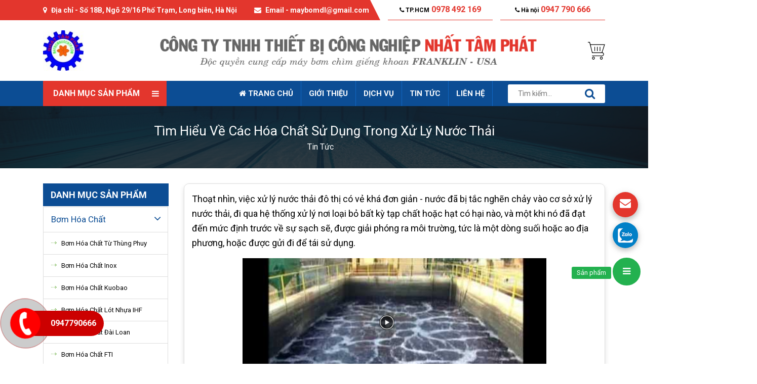

--- FILE ---
content_type: text/html; charset=UTF-8
request_url: https://cungcapmaybom.com/tin-tuc/tim-hieu-ve-cac-hoa-chat-su-dung-trong-xu-ly-nuoc-thai/
body_size: 12758
content:






<!doctype html>
<html lang="vi" xmlns="http://www.w3.org/1999/xhtml">
<head>
<meta charset="utf-8">
<meta http-equiv="X-UA-Compatible" content="IE=edge"/>
<link rel="shortcut icon" href="https://cungcapmaybom.com/favicon.ico" >
<link rel="icon" type="image/icon" href="https://cungcapmaybom.com/favicon.ico" >
<meta name="viewport" content="width=device-width, initial-scale=1, maximum-scale=1">
<title>Tìm hiểu về các hóa chất sử dụng trong xử lý nước thải</title>
<meta name="keywords" content="bơm hoá chất, máy bơm hoá chất, bơm hoá chất chính hãng" />
<meta name="description" content="Máy thổi khí con sò đóng vai trò rất lớn trong quy trình xử lý nước thải. Vai trò đó là gì? Cùng tìm hiểu nhé" />
<meta property="og:title" content="Tìm hiểu về các hóa chất sử dụng trong xử lý nước thải" /> 
<meta property="og:description" content="Máy thổi khí con sò đóng vai trò rất lớn trong quy trình xử lý nước thải. Vai trò đó là gì? Cùng tìm hiểu nhé" />
<meta property="og:image" content="https://cungcapmaybom.com/library/module_new/tim-hieu-ve-cac-hoa-chat-su-dung-trong-xu-ly-nuoc-thai_s2391.jpg" />
<meta property="og:url" content="https://cungcapmaybom.com/tin-tuc/tim-hieu-ve-cac-hoa-chat-su-dung-trong-xu-ly-nuoc-thai/" />
<meta content="cungcapmaybom" property="og:site_name"/>
<meta content="website" property="og:type"/>
<meta name="twitter:card" content="summary" />
<meta name="twitter:title" content="Tìm hiểu về các hóa chất sử dụng trong xử lý nước thải" />
<meta name="twitter:description" content="Máy thổi khí con sò đóng vai trò rất lớn trong quy trình xử lý nước thải. Vai trò đó là gì? Cùng tìm hiểu nhé" />
<meta name="twitter:image" content="https://cungcapmaybom.com/library/module_new/tim-hieu-ve-cac-hoa-chat-su-dung-trong-xu-ly-nuoc-thai_s2391.jpg"/>
<meta name="twitter:url" content="https://cungcapmaybom.com/tin-tuc/tim-hieu-ve-cac-hoa-chat-su-dung-trong-xu-ly-nuoc-thai/">
<meta name="twitter:site" content="@cungcapmaybom">
<meta name="twitter:creator" content="@cungcapmaybom">
<meta name="DC.title" content="Tìm hiểu về các hóa chất sử dụng trong xử lý nước thải">
<meta name="DC.description" content="Máy thổi khí con sò đóng vai trò rất lớn trong quy trình xử lý nước thải. Vai trò đó là gì? Cùng tìm hiểu nhé">
<meta name="DC.subject" content="Máy thổi khí con sò đóng vai trò rất lớn trong quy trình xử lý nước thải. Vai trò đó là gì? Cùng tìm hiểu nhé">
<meta name="DC.Format" content="video/mpeg; 10 minutes">
<meta name="copyright" content="cungcapmaybom"/>
<meta name="author" content="cungcapmaybom"/>
<meta name="robots" content="index, follow"> 
<meta name="geo.region" content="VN-HN" />
<meta name="geo.placename" content="Hanoi" />
<meta name="geo.position" content="21.027764;105.83416" />
<meta name="ICBM" content="21.027764, 105.83416" /> 
<link rel="alternate" href="https://cungcapmaybom.com/tin-tuc/tim-hieu-ve-cac-hoa-chat-su-dung-trong-xu-ly-nuoc-thai/" hreflang="vi-vn"/>
<link href="https://cungcapmaybom.com/assets/css/main.min.css" rel="stylesheet">
<link href="https://fonts.googleapis.com/css?family=Roboto:400,700&display=swap&subset=vietnamese" rel="stylesheet">
<link href="https://cungcapmaybom.com/assets/css/video.css" rel="stylesheet">
<link href="https://cungcapmaybom.com/gio-hang/css/carthome.css" rel="stylesheet"><link rel="stylesheet" type="text/css" href="https://cungcapmaybom.com/rating/css/rating.min.css"/> 
<link rel="canonical" href="https://cungcapmaybom.com/tin-tuc/tim-hieu-ve-cac-hoa-chat-su-dung-trong-xu-ly-nuoc-thai/"><meta name="google-site-verification" content="jJkdqTsalwEHq076zwtDROMIUrdoyYgv_mWJC3OJPOw" /><style>
        body {
            -webkit-touch-callout: none;
            -webkit-user-select: none;
            -moz-user-select: none;
            -ms-user-select: none;
            -o-user-select: none;
            user-select: none;
        }
    </style>
<script type="text/JavaScript">
        function killCopy(e){ 
            return false } 
        function reEnable(){ 
            return true } 
        document.onselectstart = new Function (“return false”) 
        
        if (window.sidebar){  
            document.onmousedown=killCopy 
            document.onclick=reEnable 
        }
    </script><script>(function(w,d,s,l,i){w[l]=w[l]||[];w[l].push({'gtm.start':
new Date().getTime(),event:'gtm.js'});var f=d.getElementsByTagName(s)[0],
j=d.createElement(s),dl=l!='dataLayer'?'&l='+l:'';j.async=true;j.src=
'https://www.googletagmanager.com/gtm.js?id='+i+dl;f.parentNode.insertBefore(j,f);
})(window,document,'script','dataLayer','GTM-PWWSW3X');</script>
</head>
<body>
<header>
<div class="header-top d-none d-xl-block">
	<div class="container">
		<div class="row">
			<div class="col-sm-12 d-flex">
				<ul class="header-top--list pull-right">
					<li><i class="fa fa-map-marker"></i> Địa chỉ - <a href="https://goo.gl/maps/BeSYffUxebAuPELt6" rel="nofollow" target="_blank">Số 18B, Ngõ 29/16 Phố Trạm, Long biên, Hà Nội</a></li>
					<li><i class="fa fa-envelope"></i> Email - maybomdl@gmail.com</li>
				</ul>
				<div class="hotline">
				<li><span><i class="fa fa-phone"></i> TP.HCM</span> 0978 492 169</li><li><span><i class="fa fa-phone"></i> Hà nội</span> 0947 790 666</li>					
					
				</div>
			</div>
		</div>
	</div>
</div>

<div class="header-mid d-none d-lg-block">
	<div class="container">
		<div class="row d-flex flex--center flex--bewwent">
			<div class="col-sm-2 d-none d-md-block"><a href="https://cungcapmaybom.com" title="CÔNG TY TNHH THIẾT BỊ CÔNG NGHIỆP NHẤT TÂM PHÁT"><img src="https://cungcapmaybom.com/thumbh/80/library/module_new/cong-ty-tnhh-thiet-bi-cong-nghiep-nhat-tam-phat_s417.jpg" alt="CÔNG TY TNHH THIẾT BỊ CÔNG NGHIỆP NHẤT TÂM PHÁT"></a></div>
			<div class="col-sm-9 text-center">
				<img src="https://cungcapmaybom.com/assets/img/slogan.png" alt="">
			</div>
			<div class="col-sm-1 text-right">
				<ul class="giohang">
              <li><img src="https://cungcapmaybom.com/gio-hang/images/icon-giohang.png" alt="giỏ hàng">
               </li>
            </ul>			</div>
		</div>
	</div>
</div>


<div class="header-main">
<div class="container">
<div class="row">
<div class="col-sm-12 d-flex">
	<div class="menu-product">
		<b>Danh mục sản phẩm <i class="fa fa-bars"></i></b>
		 <ul class="menu-pro">
    		 <li ><a href="https://cungcapmaybom.com/bom-hoa-chat/" title="Bơm hóa chất">Bơm hóa chất</a> <ul > <li ><a href="https://cungcapmaybom.com/bom-hoa-chat-tu-thung-phuy/" title="Bơm hóa chất từ thùng phuy">Bơm hóa chất từ thùng phuy</a></li> <li ><a href="https://cungcapmaybom.com/bom-hoa-chat-inox/" title="Bơm hóa chất inox">Bơm hóa chất inox</a></li> <li ><a href="https://cungcapmaybom.com/bom-hoa-chat-kuobao/" title="Bơm hóa chất kuobao">Bơm hóa chất kuobao</a></li> <li ><a href="https://cungcapmaybom.com/bom-hoa-chat-lot-nhua-ihf/" title="Bơm hóa chất lót nhựa IHF">Bơm hóa chất lót nhựa IHF</a></li> <li ><a href="https://cungcapmaybom.com/bom-hoa-chat-dai-loan/" title="Bơm hóa chất đài loan">Bơm hóa chất đài loan</a></li> <li ><a href="https://cungcapmaybom.com/bom-hoa-chat-fti/" title="Bơm hóa chất FTI">Bơm hóa chất FTI</a></li></ul></li> <li ><a href="https://cungcapmaybom.com/may-thoi-khi/" title="Máy thổi khí">Máy thổi khí</a> <ul > <li ><a href="https://cungcapmaybom.com/may-thoi-khi-con-so-saverti/" title="Máy thổi khí con sò Saverti">Máy thổi khí con sò Saverti</a></li> <li ><a href="https://cungcapmaybom.com/may-thoi-khi-con-so/" title="Máy thổi khí con sò">Máy thổi khí con sò</a></li> <li ><a href="https://cungcapmaybom.com/may-thoi-khi-dai-loan/" title="Máy thổi khí Đài Loan">Máy thổi khí Đài Loan</a></li> <li ><a href="https://cungcapmaybom.com/may-thoi-khi-mini/" title="Máy thổi khí mini">Máy thổi khí mini</a></li> <li ><a href="https://cungcapmaybom.com/may-thoi-khi-chim/" title="Máy thổi khí chìm">Máy thổi khí chìm</a></li> <li ><a href="https://cungcapmaybom.com/may-thoi-khi-longtech/" title="Máy thổi khí longtech">Máy thổi khí longtech</a></li> <li ><a href="https://cungcapmaybom.com/may-thoi-khi-anlet/" title="Máy thổi khí Anlet">Máy thổi khí Anlet</a></li></ul></li> <li ><a href="https://cungcapmaybom.com/bom-banh-rang/" title="Bơm bánh răng">Bơm bánh răng</a> <ul > <li ><a href="https://cungcapmaybom.com/bom-banh-rang-an-khop-trong/" title="Bơm bánh răng ăn khớp trong">Bơm bánh răng ăn khớp trong</a></li> <li ><a href="https://cungcapmaybom.com/bom-banh-rang-inox/" title="Bơm bánh răng Inox">Bơm bánh răng Inox</a></li> <li ><a href="https://cungcapmaybom.com/bom-banh-rang-an-khop-ngoai/" title="Bơm bánh răng ăn khớp ngoài">Bơm bánh răng ăn khớp ngoài</a></li> <li ><a href="https://cungcapmaybom.com/bom-thuy-luc-banh-rang/" title="Bơm thủy lực bánh răng">Bơm thủy lực bánh răng</a></li></ul></li> <li ><a href="https://cungcapmaybom.com/bom-hut-chan-khong/" title="Bơm hút chân không">Bơm hút chân không</a></li> <li ><a href="https://cungcapmaybom.com/bom-mang/" title="Bơm màng">Bơm màng</a> <ul > <li ><a href="https://cungcapmaybom.com/bom-mang-khi-nen/" title="Bơm màng khí nén">Bơm màng khí nén</a></li> <li ><a href="https://cungcapmaybom.com/bom-mang-khi-nen-usa/" title="Bơm màng khí nén USA">Bơm màng khí nén USA</a></li> <li ><a href="https://cungcapmaybom.com/bom-mang-khi-nen-china/" title="Bơm màng khí nén China">Bơm màng khí nén China</a></li></ul></li> <li ><a href="https://cungcapmaybom.com/bom-truc-vit/" title="Bơm trục vít">Bơm trục vít</a></li> <li ><a href="https://cungcapmaybom.com/bom-thuc-pham/" title="Bơm thực phẩm">Bơm thực phẩm</a></li> <li ><a href="https://cungcapmaybom.com/bom-dinh-luong/" title="Bơm định lượng">Bơm định lượng</a> <ul > <li ><a href="https://cungcapmaybom.com/bom-dinh-luong-fg-pumps/" title="Bơm định lượng FG Pumps">Bơm định lượng FG Pumps</a></li> <li ><a href="https://cungcapmaybom.com/bom-dinh-luong-hoa-chat-bluwhite/" title="Bơm định lượng hóa chất Bluwhite">Bơm định lượng hóa chất Bluwhite</a></li> <li ><a href="https://cungcapmaybom.com/bom-dinh-luong-hoa-chat-prominent/" title="Bơm định lượng hóa chất Prominent">Bơm định lượng hóa chất Prominent</a></li> <li ><a href="https://cungcapmaybom.com/bom-dinh-luong-hoa-chat-obl/" title="Bơm định lượng hóa chất OBL">Bơm định lượng hóa chất OBL</a></li></ul></li> <li ><a href="https://cungcapmaybom.com/bom-bun/" title="Bơm bùn">Bơm bùn</a> <ul > <li ><a href="https://cungcapmaybom.com/bom-bun-co-canh-khuay/" title="Bơm bùn có cánh khuấy">Bơm bùn có cánh khuấy</a></li> <li ><a href="https://cungcapmaybom.com/may-bom-nhu-dong/" title="Máy bơm nhu động">Máy bơm nhu động</a></li> <li ><a href="https://cungcapmaybom.com/bom-bun-truc-ngang/" title="Bơm bùn trục ngang">Bơm bùn trục ngang</a></li> <li ><a href="https://cungcapmaybom.com/may-bom-hut-bun-dac/" title="Máy bơm hút bùn đặc">Máy bơm hút bùn đặc</a></li> <li ><a href="https://cungcapmaybom.com/bom-chim-hut-bun/" title="Bơm chìm hút bùn">Bơm chìm hút bùn</a></li> <li ><a href="https://cungcapmaybom.com/bom-bun-truc-vit/" title="Bơm bùn trục vít">Bơm bùn trục vít</a></li></ul></li> <li ><a href="https://cungcapmaybom.com/bom-chim-nuoc-thai/" title="Bơm chìm nước thải">Bơm chìm nước thải</a> <ul > <li ><a href="https://cungcapmaybom.com/bom-chim-nuoc-thai-china/" title="Bơm chìm nước thải China">Bơm chìm nước thải China</a></li> <li ><a href="https://cungcapmaybom.com/bom-chim-nuoc-thai-tsurumi/" title="Bơm chìm nước thải Tsurumi">Bơm chìm nước thải Tsurumi</a></li> <li ><a href="https://cungcapmaybom.com/bom-chim-nuoc-thai-pentax/" title="Bơm chìm nước thải Pentax">Bơm chìm nước thải Pentax</a></li> <li ><a href="https://cungcapmaybom.com/bom-chim-nuoc-thai-ebara/" title="Bơm chìm nước thải EBARA">Bơm chìm nước thải EBARA</a></li></ul></li> <li ><a href="https://cungcapmaybom.com/bom-chim-gieng-khoan/" title="Bơm chìm giếng khoan">Bơm chìm giếng khoan</a> <ul > <li ><a href="https://cungcapmaybom.com/bom-chim-gieng-khoan-coverco/" title="Bơm chìm giếng khoan coverco">Bơm chìm giếng khoan coverco</a></li> <li ><a href="https://cungcapmaybom.com/bom-chim-gieng-khoan-franklin/" title="Bơm chìm giếng Khoan Franklin">Bơm chìm giếng Khoan Franklin</a></li> <li ><a href="https://cungcapmaybom.com/bom-chim-gieng-khoan-sumoto/" title="Bơm chìm giếng khoan Sumoto">Bơm chìm giếng khoan Sumoto</a></li> <li ><a href="https://cungcapmaybom.com/bom-chim-gieng-khoan-veratti/" title="Bơm chìm giếng khoan Veratti">Bơm chìm giếng khoan Veratti</a></li> <li ><a href="https://cungcapmaybom.com/bom-chim-gieng-khoan-peroni/" title="Bơm chìm giếng khoan Peroni">Bơm chìm giếng khoan Peroni</a></li></ul></li>
        </ul>	</div>

	<div id="menu">
		<div class="logo-mb"><a href="https://cungcapmaybom.com" title="CÔNG TY TNHH THIẾT BỊ CÔNG NGHIỆP NHẤT TÂM PHÁT"><img src="https://cungcapmaybom.com/thumbh/80/library/module_new/cong-ty-tnhh-thiet-bi-cong-nghiep-nhat-tam-phat_s417.jpg" alt="CÔNG TY TNHH THIẾT BỊ CÔNG NGHIỆP NHẤT TÂM PHÁT"></a></div>
		<ul class="main-menu pull-right">
		<li ><a href="https://cungcapmaybom.com/" title="Trang chủ"><i class="fa fa-home"></i> Trang chủ</a></li>
		
	<li class="d-block d-md-none"><a href="https://cungcapmaybom.com/san-pham/" title="Sản phẩm">Sản phẩm <span class="fa fa-angle-down" aria-hidden="true"></span></a>
	<ul class="main-menu-sub1">
	 <li><a href="https://cungcapmaybom.com/bom-hoa-chat/" title="Bơm hóa chất">Bơm hóa chất<i class="fa fa-angle-right hidden-xs" aria-hidden="true"></i></a> <ul class="main-menu-sub2"> <li><a href="https://cungcapmaybom.com/bom-hoa-chat-tu-thung-phuy/" title="Bơm hóa chất từ thùng phuy">Bơm hóa chất từ thùng phuy</a></li> <li><a href="https://cungcapmaybom.com/bom-hoa-chat-inox/" title="Bơm hóa chất inox">Bơm hóa chất inox</a></li> <li><a href="https://cungcapmaybom.com/bom-hoa-chat-kuobao/" title="Bơm hóa chất kuobao">Bơm hóa chất kuobao</a></li> <li><a href="https://cungcapmaybom.com/bom-hoa-chat-lot-nhua-ihf/" title="Bơm hóa chất lót nhựa IHF">Bơm hóa chất lót nhựa IHF</a></li> <li><a href="https://cungcapmaybom.com/bom-hoa-chat-dai-loan/" title="Bơm hóa chất đài loan">Bơm hóa chất đài loan</a></li> <li><a href="https://cungcapmaybom.com/bom-hoa-chat-fti/" title="Bơm hóa chất FTI">Bơm hóa chất FTI</a></li></ul></li> <li><a href="https://cungcapmaybom.com/may-thoi-khi/" title="Máy thổi khí">Máy thổi khí<i class="fa fa-angle-right hidden-xs" aria-hidden="true"></i></a> <ul class="main-menu-sub2"> <li><a href="https://cungcapmaybom.com/may-thoi-khi-con-so-saverti/" title="Máy thổi khí con sò Saverti">Máy thổi khí con sò Saverti</a></li> <li><a href="https://cungcapmaybom.com/may-thoi-khi-con-so/" title="Máy thổi khí con sò">Máy thổi khí con sò</a></li> <li><a href="https://cungcapmaybom.com/may-thoi-khi-dai-loan/" title="Máy thổi khí Đài Loan">Máy thổi khí Đài Loan</a></li> <li><a href="https://cungcapmaybom.com/may-thoi-khi-mini/" title="Máy thổi khí mini">Máy thổi khí mini</a></li> <li><a href="https://cungcapmaybom.com/may-thoi-khi-chim/" title="Máy thổi khí chìm">Máy thổi khí chìm</a></li> <li><a href="https://cungcapmaybom.com/may-thoi-khi-longtech/" title="Máy thổi khí longtech">Máy thổi khí longtech</a></li> <li><a href="https://cungcapmaybom.com/may-thoi-khi-anlet/" title="Máy thổi khí Anlet">Máy thổi khí Anlet</a></li></ul></li> <li><a href="https://cungcapmaybom.com/bom-banh-rang/" title="Bơm bánh răng">Bơm bánh răng<i class="fa fa-angle-right hidden-xs" aria-hidden="true"></i></a> <ul class="main-menu-sub2"> <li><a href="https://cungcapmaybom.com/bom-banh-rang-an-khop-trong/" title="Bơm bánh răng ăn khớp trong">Bơm bánh răng ăn khớp trong</a></li> <li><a href="https://cungcapmaybom.com/bom-banh-rang-inox/" title="Bơm bánh răng Inox">Bơm bánh răng Inox</a></li> <li><a href="https://cungcapmaybom.com/bom-banh-rang-an-khop-ngoai/" title="Bơm bánh răng ăn khớp ngoài">Bơm bánh răng ăn khớp ngoài</a></li> <li><a href="https://cungcapmaybom.com/bom-thuy-luc-banh-rang/" title="Bơm thủy lực bánh răng">Bơm thủy lực bánh răng</a></li></ul></li> <li><a href="https://cungcapmaybom.com/bom-hut-chan-khong/" title="Bơm hút chân không">Bơm hút chân không</a></li> <li><a href="https://cungcapmaybom.com/bom-mang/" title="Bơm màng">Bơm màng<i class="fa fa-angle-right hidden-xs" aria-hidden="true"></i></a> <ul class="main-menu-sub2"> <li><a href="https://cungcapmaybom.com/bom-mang-khi-nen/" title="Bơm màng khí nén">Bơm màng khí nén</a></li> <li><a href="https://cungcapmaybom.com/bom-mang-khi-nen-usa/" title="Bơm màng khí nén USA">Bơm màng khí nén USA</a></li> <li><a href="https://cungcapmaybom.com/bom-mang-khi-nen-china/" title="Bơm màng khí nén China">Bơm màng khí nén China</a></li></ul></li> <li><a href="https://cungcapmaybom.com/bom-truc-vit/" title="Bơm trục vít">Bơm trục vít</a></li> <li><a href="https://cungcapmaybom.com/bom-thuc-pham/" title="Bơm thực phẩm">Bơm thực phẩm</a></li> <li><a href="https://cungcapmaybom.com/bom-dinh-luong/" title="Bơm định lượng">Bơm định lượng<i class="fa fa-angle-right hidden-xs" aria-hidden="true"></i></a> <ul class="main-menu-sub2"> <li><a href="https://cungcapmaybom.com/bom-dinh-luong-fg-pumps/" title="Bơm định lượng FG Pumps">Bơm định lượng FG Pumps</a></li> <li><a href="https://cungcapmaybom.com/bom-dinh-luong-hoa-chat-bluwhite/" title="Bơm định lượng hóa chất Bluwhite">Bơm định lượng hóa chất Bluwhite</a></li> <li><a href="https://cungcapmaybom.com/bom-dinh-luong-hoa-chat-prominent/" title="Bơm định lượng hóa chất Prominent">Bơm định lượng hóa chất Prominent</a></li> <li><a href="https://cungcapmaybom.com/bom-dinh-luong-hoa-chat-obl/" title="Bơm định lượng hóa chất OBL">Bơm định lượng hóa chất OBL</a></li></ul></li> <li><a href="https://cungcapmaybom.com/bom-bun/" title="Bơm bùn">Bơm bùn<i class="fa fa-angle-right hidden-xs" aria-hidden="true"></i></a> <ul class="main-menu-sub2"> <li><a href="https://cungcapmaybom.com/bom-bun-co-canh-khuay/" title="Bơm bùn có cánh khuấy">Bơm bùn có cánh khuấy</a></li> <li><a href="https://cungcapmaybom.com/may-bom-nhu-dong/" title="Máy bơm nhu động">Máy bơm nhu động</a></li> <li><a href="https://cungcapmaybom.com/bom-bun-truc-ngang/" title="Bơm bùn trục ngang">Bơm bùn trục ngang</a></li> <li><a href="https://cungcapmaybom.com/may-bom-hut-bun-dac/" title="Máy bơm hút bùn đặc">Máy bơm hút bùn đặc</a></li> <li><a href="https://cungcapmaybom.com/bom-chim-hut-bun/" title="Bơm chìm hút bùn">Bơm chìm hút bùn</a></li> <li><a href="https://cungcapmaybom.com/bom-bun-truc-vit/" title="Bơm bùn trục vít">Bơm bùn trục vít</a></li></ul></li> <li><a href="https://cungcapmaybom.com/bom-chim-nuoc-thai/" title="Bơm chìm nước thải">Bơm chìm nước thải<i class="fa fa-angle-right hidden-xs" aria-hidden="true"></i></a> <ul class="main-menu-sub2"> <li><a href="https://cungcapmaybom.com/bom-chim-nuoc-thai-china/" title="Bơm chìm nước thải China">Bơm chìm nước thải China</a></li> <li><a href="https://cungcapmaybom.com/bom-chim-nuoc-thai-tsurumi/" title="Bơm chìm nước thải Tsurumi">Bơm chìm nước thải Tsurumi</a></li> <li><a href="https://cungcapmaybom.com/bom-chim-nuoc-thai-pentax/" title="Bơm chìm nước thải Pentax">Bơm chìm nước thải Pentax</a></li> <li><a href="https://cungcapmaybom.com/bom-chim-nuoc-thai-ebara/" title="Bơm chìm nước thải EBARA">Bơm chìm nước thải EBARA</a></li></ul></li> <li><a href="https://cungcapmaybom.com/bom-chim-gieng-khoan/" title="Bơm chìm giếng khoan">Bơm chìm giếng khoan<i class="fa fa-angle-right hidden-xs" aria-hidden="true"></i></a> <ul class="main-menu-sub2"> <li><a href="https://cungcapmaybom.com/bom-chim-gieng-khoan-coverco/" title="Bơm chìm giếng khoan coverco">Bơm chìm giếng khoan coverco</a></li> <li><a href="https://cungcapmaybom.com/bom-chim-gieng-khoan-franklin/" title="Bơm chìm giếng Khoan Franklin">Bơm chìm giếng Khoan Franklin</a></li> <li><a href="https://cungcapmaybom.com/bom-chim-gieng-khoan-sumoto/" title="Bơm chìm giếng khoan Sumoto">Bơm chìm giếng khoan Sumoto</a></li> <li><a href="https://cungcapmaybom.com/bom-chim-gieng-khoan-veratti/" title="Bơm chìm giếng khoan Veratti">Bơm chìm giếng khoan Veratti</a></li> <li><a href="https://cungcapmaybom.com/bom-chim-gieng-khoan-peroni/" title="Bơm chìm giếng khoan Peroni">Bơm chìm giếng khoan Peroni</a></li></ul></li>
	</ul>
	</li>
	 <li ><a href="https://cungcapmaybom.com/gioi-thieu/" title="Giới thiệu">Giới thiệu</a></li> <li ><a href="https://cungcapmaybom.com/dich-vu/" title="Dịch vụ">Dịch vụ</a></li> <li class="active"><a href="https://cungcapmaybom.com/tin-tuc/" title="Tin tức">Tin tức</a></li> <li ><a href="https://cungcapmaybom.com/lien-he/" title="Liên hệ">Liên hệ</a></li>		</ul>
	</div>

	<div class="search">
		<form action="https://cungcapmaybom.com/tim-kiem/" method="get" class="search-box">
			<input type="text" name="s" title="Search" required="required" placeholder="Tìm kiếm..." class="s-mobile">
			<button class="search-button" type="submit" value="Search"><i class="fa fa-search"></i></button> 
    	</form>
    </div>
</div>
</div>
</div>
</div>
<div class="button-res">
<div class="showmenu">
<div class="logo-mobile"><a href="https://cungcapmaybom.com" title="CÔNG TY TNHH THIẾT BỊ CÔNG NGHIỆP NHẤT TÂM PHÁT"><img src="https://cungcapmaybom.com/thumbh/80/library/module_new/cong-ty-tnhh-thiet-bi-cong-nghiep-nhat-tam-phat_s417.jpg" alt="CÔNG TY TNHH THIẾT BỊ CÔNG NGHIỆP NHẤT TÂM PHÁT"></a></div>
<ul class="giohang">
              <li><img src="https://cungcapmaybom.com/gio-hang/images/icon-giohang.png" alt="giỏ hàng">
               </li>
            </ul><span class="mobile_button"><span class="symbol_menu"><i class="fa fa-bars"></i></span></span>
</div>
</div>
</header><div class="br-crumb">
		<div class="container">
			<nav aria-label="breadcrumb">
				<ol class="breadcrumb text-center">
					<li class="breadcrumb-item active">
						<h1>tìm hiểu về các hóa chất sử dụng trong xử lý nước thải</h1>
					</li>
					<li><h3><a href="https://cungcapmaybom.com/tin-tuc/" title="Tin tức">tin tức</a></h3></li>				</ol>
			</nav>
		</div>
	</div>

<div class="contact page-partial">
<div class="container">
<div class="wrap-page flex flex-wrap flex-mobile">
<aside class="left-sidebar">
    <div class="top-pro-new">
    	<div class="title-sidebar">
    		<div class="tit">Danh mục sản phẩm</div>
    	</div>
		 <ul class="cate-menu cate-menu-show">
    		 <li ><a href="https://cungcapmaybom.com/bom-hoa-chat/" title="Bơm hóa chất">Bơm hóa chất<i class="fa fa-angle-right" aria-hidden="true"></i></a> <ul class="cate-menu-sub2 col3"> <li ><a href="https://cungcapmaybom.com/bom-hoa-chat-tu-thung-phuy/" title="Bơm hóa chất từ thùng phuy">Bơm hóa chất từ thùng phuy</a></li> <li ><a href="https://cungcapmaybom.com/bom-hoa-chat-inox/" title="Bơm hóa chất inox">Bơm hóa chất inox</a></li> <li ><a href="https://cungcapmaybom.com/bom-hoa-chat-kuobao/" title="Bơm hóa chất kuobao">Bơm hóa chất kuobao</a></li> <li ><a href="https://cungcapmaybom.com/bom-hoa-chat-lot-nhua-ihf/" title="Bơm hóa chất lót nhựa IHF">Bơm hóa chất lót nhựa IHF</a></li> <li ><a href="https://cungcapmaybom.com/bom-hoa-chat-dai-loan/" title="Bơm hóa chất đài loan">Bơm hóa chất đài loan</a></li> <li ><a href="https://cungcapmaybom.com/bom-hoa-chat-fti/" title="Bơm hóa chất FTI">Bơm hóa chất FTI</a></li></ul></li> <li ><a href="https://cungcapmaybom.com/may-thoi-khi/" title="Máy thổi khí">Máy thổi khí<i class="fa fa-angle-right" aria-hidden="true"></i></a> <ul class="cate-menu-sub2 col3"> <li ><a href="https://cungcapmaybom.com/may-thoi-khi-con-so-saverti/" title="Máy thổi khí con sò Saverti">Máy thổi khí con sò Saverti</a></li> <li ><a href="https://cungcapmaybom.com/may-thoi-khi-con-so/" title="Máy thổi khí con sò">Máy thổi khí con sò</a></li> <li ><a href="https://cungcapmaybom.com/may-thoi-khi-dai-loan/" title="Máy thổi khí Đài Loan">Máy thổi khí Đài Loan</a></li> <li ><a href="https://cungcapmaybom.com/may-thoi-khi-mini/" title="Máy thổi khí mini">Máy thổi khí mini</a></li> <li ><a href="https://cungcapmaybom.com/may-thoi-khi-chim/" title="Máy thổi khí chìm">Máy thổi khí chìm</a></li> <li ><a href="https://cungcapmaybom.com/may-thoi-khi-longtech/" title="Máy thổi khí longtech">Máy thổi khí longtech</a></li> <li ><a href="https://cungcapmaybom.com/may-thoi-khi-anlet/" title="Máy thổi khí Anlet">Máy thổi khí Anlet</a></li></ul></li> <li ><a href="https://cungcapmaybom.com/bom-banh-rang/" title="Bơm bánh răng">Bơm bánh răng<i class="fa fa-angle-right" aria-hidden="true"></i></a> <ul class="cate-menu-sub2"> <li ><a href="https://cungcapmaybom.com/bom-banh-rang-an-khop-trong/" title="Bơm bánh răng ăn khớp trong">Bơm bánh răng ăn khớp trong</a></li> <li ><a href="https://cungcapmaybom.com/bom-banh-rang-inox/" title="Bơm bánh răng Inox">Bơm bánh răng Inox</a></li> <li ><a href="https://cungcapmaybom.com/bom-banh-rang-an-khop-ngoai/" title="Bơm bánh răng ăn khớp ngoài">Bơm bánh răng ăn khớp ngoài</a></li> <li ><a href="https://cungcapmaybom.com/bom-thuy-luc-banh-rang/" title="Bơm thủy lực bánh răng">Bơm thủy lực bánh răng</a></li></ul></li> <li ><a href="https://cungcapmaybom.com/bom-hut-chan-khong/" title="Bơm hút chân không">Bơm hút chân không</a></li> <li ><a href="https://cungcapmaybom.com/bom-mang/" title="Bơm màng">Bơm màng<i class="fa fa-angle-right" aria-hidden="true"></i></a> <ul class="cate-menu-sub2"> <li ><a href="https://cungcapmaybom.com/bom-mang-khi-nen/" title="Bơm màng khí nén">Bơm màng khí nén</a></li> <li ><a href="https://cungcapmaybom.com/bom-mang-khi-nen-usa/" title="Bơm màng khí nén USA">Bơm màng khí nén USA</a></li> <li ><a href="https://cungcapmaybom.com/bom-mang-khi-nen-china/" title="Bơm màng khí nén China">Bơm màng khí nén China</a></li></ul></li> <li ><a href="https://cungcapmaybom.com/bom-truc-vit/" title="Bơm trục vít">Bơm trục vít</a></li> <li ><a href="https://cungcapmaybom.com/bom-thuc-pham/" title="Bơm thực phẩm">Bơm thực phẩm</a></li> <li ><a href="https://cungcapmaybom.com/bom-dinh-luong/" title="Bơm định lượng">Bơm định lượng<i class="fa fa-angle-right" aria-hidden="true"></i></a> <ul class="cate-menu-sub2"> <li ><a href="https://cungcapmaybom.com/bom-dinh-luong-fg-pumps/" title="Bơm định lượng FG Pumps">Bơm định lượng FG Pumps</a></li> <li ><a href="https://cungcapmaybom.com/bom-dinh-luong-hoa-chat-bluwhite/" title="Bơm định lượng hóa chất Bluwhite">Bơm định lượng hóa chất Bluwhite</a></li> <li ><a href="https://cungcapmaybom.com/bom-dinh-luong-hoa-chat-prominent/" title="Bơm định lượng hóa chất Prominent">Bơm định lượng hóa chất Prominent</a></li> <li ><a href="https://cungcapmaybom.com/bom-dinh-luong-hoa-chat-obl/" title="Bơm định lượng hóa chất OBL">Bơm định lượng hóa chất OBL</a></li></ul></li> <li ><a href="https://cungcapmaybom.com/bom-bun/" title="Bơm bùn">Bơm bùn<i class="fa fa-angle-right" aria-hidden="true"></i></a> <ul class="cate-menu-sub2 col3"> <li ><a href="https://cungcapmaybom.com/bom-bun-co-canh-khuay/" title="Bơm bùn có cánh khuấy">Bơm bùn có cánh khuấy</a></li> <li ><a href="https://cungcapmaybom.com/may-bom-nhu-dong/" title="Máy bơm nhu động">Máy bơm nhu động</a></li> <li ><a href="https://cungcapmaybom.com/bom-bun-truc-ngang/" title="Bơm bùn trục ngang">Bơm bùn trục ngang</a></li> <li ><a href="https://cungcapmaybom.com/may-bom-hut-bun-dac/" title="Máy bơm hút bùn đặc">Máy bơm hút bùn đặc</a></li> <li ><a href="https://cungcapmaybom.com/bom-chim-hut-bun/" title="Bơm chìm hút bùn">Bơm chìm hút bùn</a></li> <li ><a href="https://cungcapmaybom.com/bom-bun-truc-vit/" title="Bơm bùn trục vít">Bơm bùn trục vít</a></li></ul></li> <li ><a href="https://cungcapmaybom.com/bom-chim-nuoc-thai/" title="Bơm chìm nước thải">Bơm chìm nước thải<i class="fa fa-angle-right" aria-hidden="true"></i></a> <ul class="cate-menu-sub2"> <li ><a href="https://cungcapmaybom.com/bom-chim-nuoc-thai-china/" title="Bơm chìm nước thải China">Bơm chìm nước thải China</a></li> <li ><a href="https://cungcapmaybom.com/bom-chim-nuoc-thai-tsurumi/" title="Bơm chìm nước thải Tsurumi">Bơm chìm nước thải Tsurumi</a></li> <li ><a href="https://cungcapmaybom.com/bom-chim-nuoc-thai-pentax/" title="Bơm chìm nước thải Pentax">Bơm chìm nước thải Pentax</a></li> <li ><a href="https://cungcapmaybom.com/bom-chim-nuoc-thai-ebara/" title="Bơm chìm nước thải EBARA">Bơm chìm nước thải EBARA</a></li></ul></li> <li ><a href="https://cungcapmaybom.com/bom-chim-gieng-khoan/" title="Bơm chìm giếng khoan">Bơm chìm giếng khoan<i class="fa fa-angle-right" aria-hidden="true"></i></a> <ul class="cate-menu-sub2"> <li ><a href="https://cungcapmaybom.com/bom-chim-gieng-khoan-coverco/" title="Bơm chìm giếng khoan coverco">Bơm chìm giếng khoan coverco</a></li> <li ><a href="https://cungcapmaybom.com/bom-chim-gieng-khoan-franklin/" title="Bơm chìm giếng Khoan Franklin">Bơm chìm giếng Khoan Franklin</a></li> <li ><a href="https://cungcapmaybom.com/bom-chim-gieng-khoan-sumoto/" title="Bơm chìm giếng khoan Sumoto">Bơm chìm giếng khoan Sumoto</a></li> <li ><a href="https://cungcapmaybom.com/bom-chim-gieng-khoan-veratti/" title="Bơm chìm giếng khoan Veratti">Bơm chìm giếng khoan Veratti</a></li> <li ><a href="https://cungcapmaybom.com/bom-chim-gieng-khoan-peroni/" title="Bơm chìm giếng khoan Peroni">Bơm chìm giếng khoan Peroni</a></li></ul></li>
        </ul>    </div>
</aside> 

	
<div class="right">
<div class="container-content">
<div class="newsdetail-p-content">
<div class="news-ct-detail">
<div class="details-page video-res">
<div class="text-show text-show-detail">
<p> Thoạt nh&igrave;n, việc xử l&yacute; nước thải đ&ocirc; thị c&oacute; vẻ kh&aacute; đơn giản - nước đ&atilde; bị tắc nghẽn chảy v&agrave;o cơ sở xử l&yacute; nước thải, đi qua hệ thống xử l&yacute; nơi loại bỏ bất kỳ tạp chất hoặc hạt c&oacute; hại n&agrave;o, v&agrave; một khi n&oacute; đ&atilde; đạt đến mức định trước về sự sạch sẽ, được giải ph&oacute;ng ra m&ocirc;i trường, tức l&agrave; một d&ograve;ng suối hoặc ao địa phương, hoặc được gửi đi để t&aacute;i sử dụng.</p> <p> <div class="youtube-player" data-id="LfalVHPoKs4"></div></p> <p> Tuy nhi&ecirc;n, trong thực tế, xử l&yacute; nước thải l&agrave; một qu&aacute; tr&igrave;nh rất phức tạp với bất kỳ số bước quan trọng n&agrave;o phải được thực hiện để ch&iacute;nh x&aacute;c c&aacute;c ti&ecirc;u ch&iacute; bằng c&aacute;c thiết bị kỹ thuật cao.&nbsp;Hệ thống n&agrave;y cũng chỉ hiệu quả khi c&aacute;c h&oacute;a chất th&iacute;ch hợp được sử dụng để xử l&yacute; nước v&agrave; c&aacute;c h&oacute;a chất n&agrave;y c&oacute; thể bao phủ một phạm vi rộng về độ pH, độ nhớt, khả năng tương th&iacute;ch vật liệu v&agrave; đặc t&iacute;nh xử l&yacute;.</p> <p> Trong b&agrave;i viết n&agrave;y, c&ocirc;ng ty Nhất T&acirc;m Ph&aacute;t &ndash; nơi uy t&iacute;n cung cấp c&aacute;c loại <a href="https://cungcapmaybom.com/bom-hoa-chat/" target="_blank"><strong>m&aacute;y bơm h&oacute;a chất</strong></a> sẽ cung cấp cho c&aacute;c bạn th&ocirc;ng tin về c&aacute;c loại h&oacute;a chất được sử dụng cho việc xử l&yacute; nước thải như thế n&agrave;o.</p> <p> <img width="700" alt="Tìm hiểu về các hóa chất sử dụng trong xử lý nước thải" src="/hoanghung/33/images/tim-hieu-ve-cac-hoa-chat-su-dung-trong-xu-ly-nuoc-thai1.jpg"></p> <p> Một v&agrave;i trong số c&aacute;c h&oacute;a chất được sử dụng phổ biến hơn trong c&aacute;c ứng dụng xử l&yacute; nước thải, v&agrave; đặc điểm của ch&uacute;ng, bao gồm:</p> <ul> <li> <strong>Natri hypochlorite:</strong>&nbsp;Được biết đến tr&ecirc;n to&agrave;n thế giới như chất tẩy trắng, chất lỏng n&agrave;y được sử dụng phổ biến nhất để khử tr&ugrave;ng tại nh&agrave; m&aacute;y xử l&yacute;.&nbsp;Đ&acirc;y l&agrave; một trong những h&oacute;a chất kh&oacute; xử l&yacute; nhất v&igrave; hầu hết c&aacute;c kim loại sẽ bị ăn m&ograve;n khi tiếp x&uacute;c với n&oacute; v&agrave; kh&ocirc;ng thể trộn lẫn hoặc lưu trữ với amoniac v&agrave; c&aacute;c axit kh&aacute;c, chất hữu cơ v&agrave; chất khử c&oacute; thể được sử dụng tại nh&agrave; m&aacute;y.&nbsp;Điều n&agrave;y cũng kh&oacute; đối với m&aacute;y bơm đo s&aacute;ng v&igrave; xu hướng tắt gas, điều n&agrave;y c&oacute; thể khiến m&aacute;y bơm đo s&aacute;ng bị r&agrave;ng buộc kh&iacute;.&nbsp;Van th&ocirc;ng hơi đặc biệt c&oacute; sẵn cho m&aacute;y bơm m&agrave;ng để ngăn chặn điều n&agrave;y xảy ra.&nbsp;Ngo&agrave;i ra, bơm nhu động c&oacute; thể được sử dụng, kh&ocirc;ng cho ph&eacute;p hiện tượng n&agrave;y xảy ra.</li> <li> <strong>Axit Sulfuric:</strong>&nbsp;Được sử dụng để điều chỉnh pH, ​​n&oacute; được cung cấp dưới dạng c&ocirc; đặc hoặc pha lo&atilde;ng với c&aacute;c dung dịch đậm đặc &iacute;t ăn m&ograve;n hơn c&aacute;c dung dịch lo&atilde;ng.&nbsp;C&aacute;c dung dịch đậm đặc c&oacute; thể được xử l&yacute; trong nhiều t&igrave;nh huống bằng gang, vật liệu th&eacute;p hoặc Hợp kim 20 trong khi c&aacute;c dung dịch lo&atilde;ng đ&ograve;i hỏi chất dẻo như PVC hoặc Kynar.</li> </ul> <p> <img width="700" alt="Tìm hiểu về các hóa chất sử dụng trong xử lý nước thải" src="/hoanghung/33/images/tim-hieu-ve-cac-hoa-chat-su-dung-trong-xu-ly-nuoc-thai4.jpg"></p> <ul> <li> <strong>Natri Hydroxide:</strong>&nbsp;Được sử dụng để điều chỉnh pH, ​​n&oacute; thường được cung cấp ở cường độ dung dịch từ 25% đến 50%.&nbsp;Chăm s&oacute;c đặc biệt l&agrave; cần thiết cho c&aacute;c chất đ&agrave;n hồi bơm định lượng, chẳng hạn như Viton&nbsp;(thường l&agrave; vật liệu được sử dụng cho v&ograve;ng đệm O trong m&aacute;y bơm định lượng), kh&ocirc;ng tương th&iacute;ch.&nbsp;Ngo&agrave;i ra, đặc biệt khi được cung cấp ở cường độ dung dịch cao hơn, h&oacute;a chất n&agrave;y c&oacute; xu hướng tạo gel trong bơm nếu bơm kh&ocirc;ng hoạt động trong một khoảng thời gian.&nbsp;Van xả hoặc đầu bơm đặc biệt c&oacute; thể hỗ trợ vấn đề n&agrave;y.</li> <li> <strong>Natri bisulfite:</strong>&nbsp;Một trong những chất khử clo được sử dụng phổ biến nhất tại c&aacute;c nh&agrave; m&aacute;y xử l&yacute;.&nbsp;Một m&aacute;y trộn thường được y&ecirc;u cầu để giữ h&oacute;a chất n&agrave;y trong dung dịch trong bể cung cấp bơm định lượng.&nbsp;Cả nhựa như PVC v&agrave; Kynar, cũng như c&aacute;c kim loại như th&eacute;p kh&ocirc;ng gỉ 316 l&agrave; những vật liệu ph&ugrave; hợp cho h&oacute;a chất n&agrave;y.</li> <li> <strong>Nhũ tương polymer:</strong>&nbsp;Fed như một chất keo tụ để hỗ trợ c&aacute;c thiết bị khử nước trong cơ sở xử l&yacute; nước thải, h&oacute;a chất n&agrave;y thường cực kỳ nhớt v&agrave; nhạy cảm với cắt, một khi được ngậm nước.&nbsp;Bơm m&agrave;ng c&oacute; thiết kế đầu c&oacute; độ nhớt cao hoặc bơm nhu động thường được y&ecirc;u cầu.</li> </ul> <p> <img width="700" alt="Tìm hiểu về các hóa chất sử dụng trong xử lý nước thải" src="/hoanghung/33/images/tim-hieu-ve-cac-hoa-chat-su-dung-trong-xu-ly-nuoc-thai3.jpg"></p> <p> Đối mặt với v&ocirc; số h&oacute;a chất c&oacute; thể được sử dụng trong c&aacute;c hệ thống xử l&yacute; nước thải v&agrave; biết rằng mỗi loại đều chứa c&aacute;c đặc điểm xử l&yacute; v&agrave; thực hiện duy nhất phải tu&acirc;n theo thư, c&aacute;c nh&agrave; điều h&agrave;nh nh&agrave; m&aacute;y phải chắc chắn rằng họ đ&atilde; chọn c&ocirc;ng nghệ bơm định lượng th&iacute;ch hợp cho họ ứng dụng định lượng.</p> <p> Với &yacute; nghĩ đ&oacute;, họ phải được biết rằng kh&ocirc;ng c&oacute; một k&iacute;ch thước n&agrave;o ph&ugrave; hợp với tất cả c&aacute;c giải ph&aacute;p của m&aacute;y t&iacute;nh đối với lựa chọn bơm định lượng.&nbsp;Tr&ecirc;n thực tế, việc tạo ra c&aacute;c hoạt động xử l&yacute; h&oacute;a chất an to&agrave;n, hiệu quả v&agrave; quan trọng nhất trong xử l&yacute; nước thải rất c&oacute; thể sẽ y&ecirc;u cầu sử dụng c&aacute;c loại c&ocirc;ng nghệ bơm kh&aacute;c nhau, tất cả đều mang lại lợi &iacute;ch ri&ecirc;ng cho hoạt động.</p> <p> <img width="700" alt="Tìm hiểu về các hóa chất sử dụng trong xử lý nước thải" src="/hoanghung/33/images/tim-hieu-ve-cac-hoa-chat-su-dung-trong-xu-ly-nuoc-thai2.jpeg"></p> <p> Từ những h&oacute;a chất để xử l&yacute; nước thải, hầu hết c&aacute;c nh&agrave; m&aacute;y đều sử dụng c&aacute;c loại m&aacute;y bơm h&oacute;a chất để phục vụ cho việc bơm v&agrave; hỗ trợ xử l&yacute; nước thải. Nếu bạn muốn t&igrave;m hiểu kỹ hơn về m&aacute;y<a href="https://cungcapmaybom.com/bom-hoa-chat/" target="_blank"> <strong>bơm h&oacute;a chất ch&iacute;nh h&atilde;ng</strong></a> trong việc xử l&yacute; nước thải v&agrave; c&aacute;c ứng dụng kh&aacute;c, bạn c&oacute; thể tham khảo th&ecirc;m c&aacute;c b&agrave;i viết của ch&uacute;ng t&ocirc;i. Hoặc gọi qua số hotline để được giải đ&aacute;p trực tiếp v&agrave; hỗ trợ đặt h&agrave;ng.</p><div class="show-more align-items-center justify-content-center"><div class="btn btn-contact">Xem thêm <i class="fa fa-angle-down"></i></div></div></div>
<table class="customers" id="product">
	<tbody>
		<tr>
			<td colspan="2"><strong>Danh mục sản phẩm</strong></td>
		</tr>
		<tr>
			<td width="90"><a href="https://cungcapmaybom.com/bom-banh-rang-an-khop-ngoai/bom-banh-rang-kcb-18-3/" title="BƠM BÁNH RĂNG KCB 18.3">
				<img src="https://cungcapmaybom.com/thumb/90/90/library/module_new/bom-banh-rang-kcb-18-3_s3483.jpg" alt="BƠM BÁNH RĂNG KCB 18.3">
			</a> </td>
			<td><a href="https://cungcapmaybom.com/bom-banh-rang-an-khop-ngoai/bom-banh-rang-kcb-18-3/" title="BƠM BÁNH RĂNG KCB 18.3">BƠM BÁNH RĂNG KCB 18.3</a></td>
		</tr><tr>
			<td width="90"><a href="https://cungcapmaybom.com/bom-banh-rang-an-khop-ngoai/bom-banh-rang-kcb-33-3/" title="BƠM BÁNH RĂNG KCB 33.3">
				<img src="https://cungcapmaybom.com/thumb/90/90/library/module_new/bom-banh-rang-kcb-33-3_s3482.png" alt="BƠM BÁNH RĂNG KCB 33.3">
			</a> </td>
			<td><a href="https://cungcapmaybom.com/bom-banh-rang-an-khop-ngoai/bom-banh-rang-kcb-33-3/" title="BƠM BÁNH RĂNG KCB 33.3">BƠM BÁNH RĂNG KCB 33.3</a></td>
		</tr><tr>
			<td width="90"><a href="https://cungcapmaybom.com/bom-banh-rang-an-khop-ngoai/bom-banh-rang-kcb-135/" title="BƠM BÁNH RĂNG KCB 135">
				<img src="https://cungcapmaybom.com/thumb/90/90/library/module_new/bom-banh-rang-kcb-135_s3479.jpg" alt="BƠM BÁNH RĂNG KCB 135">
			</a> </td>
			<td><a href="https://cungcapmaybom.com/bom-banh-rang-an-khop-ngoai/bom-banh-rang-kcb-135/" title="BƠM BÁNH RĂNG KCB 135">BƠM BÁNH RĂNG KCB 135</a></td>
		</tr><tr>
			<td width="90"><a href="https://cungcapmaybom.com/bom-banh-rang-an-khop-ngoai/bom-banh-rang-kcb-483-3/" title="BƠM BÁNH RĂNG KCB 483.3">
				<img src="https://cungcapmaybom.com/thumb/90/90/library/module_new/bom-banh-rang-kcb-483-3_s3476.jpg" alt="BƠM BÁNH RĂNG KCB 483.3">
			</a> </td>
			<td><a href="https://cungcapmaybom.com/bom-banh-rang-an-khop-ngoai/bom-banh-rang-kcb-483-3/" title="BƠM BÁNH RĂNG KCB 483.3">BƠM BÁNH RĂNG KCB 483.3</a></td>
		</tr><tr>
			<td width="90"><a href="https://cungcapmaybom.com/bom-banh-rang-an-khop-ngoai/bom-banh-rang-kcb-633/" title="BƠM BÁNH RĂNG KCB 633">
				<img src="https://cungcapmaybom.com/thumb/90/90/library/module_new/bom-banh-rang-kcb-633_s3475.png" alt="BƠM BÁNH RĂNG KCB 633">
			</a> </td>
			<td><a href="https://cungcapmaybom.com/bom-banh-rang-an-khop-ngoai/bom-banh-rang-kcb-633/" title="BƠM BÁNH RĂNG KCB 633">BƠM BÁNH RĂNG KCB 633</a></td>
		</tr><tr>
			<td width="90"><a href="https://cungcapmaybom.com/bom-banh-rang-an-khop-ngoai/bom-banh-rang-kcb-1200/" title="BƠM BÁNH RĂNG KCB 1200">
				<img src="https://cungcapmaybom.com/thumb/90/90/library/module_new/bom-banh-rang-kcb-1200_s3473.png" alt="BƠM BÁNH RĂNG KCB 1200">
			</a> </td>
			<td><a href="https://cungcapmaybom.com/bom-banh-rang-an-khop-ngoai/bom-banh-rang-kcb-1200/" title="BƠM BÁNH RĂNG KCB 1200">BƠM BÁNH RĂNG KCB 1200</a></td>
		</tr><tr>
			<td width="90"><a href="https://cungcapmaybom.com/bom-banh-rang-an-khop-ngoai/bom-banh-rang-kcb-1600/" title="BƠM BÁNH RĂNG KCB 1600">
				<img src="https://cungcapmaybom.com/thumb/90/90/library/module_new/bom-banh-rang-kcb-1600_s3472.jpg" alt="BƠM BÁNH RĂNG KCB 1600">
			</a> </td>
			<td><a href="https://cungcapmaybom.com/bom-banh-rang-an-khop-ngoai/bom-banh-rang-kcb-1600/" title="BƠM BÁNH RĂNG KCB 1600">BƠM BÁNH RĂNG KCB 1600</a></td>
		</tr><tr>
			<td width="90"><a href="https://cungcapmaybom.com/bom-banh-rang-an-khop-ngoai/bom-banh-rang-kcb-2500/" title="BƠM BÁNH RĂNG KCB 2500">
				<img src="https://cungcapmaybom.com/thumb/90/90/library/module_new/bom-banh-rang-kcb-2500_s3470.png" alt="BƠM BÁNH RĂNG KCB 2500">
			</a> </td>
			<td><a href="https://cungcapmaybom.com/bom-banh-rang-an-khop-ngoai/bom-banh-rang-kcb-2500/" title="BƠM BÁNH RĂNG KCB 2500">BƠM BÁNH RĂNG KCB 2500</a></td>
		</tr><tr>
			<td width="90"><a href="https://cungcapmaybom.com/bom-banh-rang-an-khop-ngoai/bom-banh-rang-kcb-3800/" title="BƠM BÁNH RĂNG KCB 3800">
				<img src="https://cungcapmaybom.com/thumb/90/90/library/module_new/bom-banh-rang-kcb-3800_s3468.jpg" alt="BƠM BÁNH RĂNG KCB 3800">
			</a> </td>
			<td><a href="https://cungcapmaybom.com/bom-banh-rang-an-khop-ngoai/bom-banh-rang-kcb-3800/" title="BƠM BÁNH RĂNG KCB 3800">BƠM BÁNH RĂNG KCB 3800</a></td>
		</tr><tr>
			<td width="90"><a href="https://cungcapmaybom.com/bom-banh-rang-an-khop-ngoai/bom-banh-rang-kcb-4100/" title="BƠM BÁNH RĂNG KCB 4100">
				<img src="https://cungcapmaybom.com/thumb/90/90/library/module_new/bom-banh-rang-kcb-4100_s3467.png" alt="BƠM BÁNH RĂNG KCB 4100">
			</a> </td>
			<td><a href="https://cungcapmaybom.com/bom-banh-rang-an-khop-ngoai/bom-banh-rang-kcb-4100/" title="BƠM BÁNH RĂNG KCB 4100">BƠM BÁNH RĂNG KCB 4100</a></td>
		</tr><tr>
			<td width="90"><a href="https://cungcapmaybom.com/bom-banh-rang-an-khop-ngoai/bom-banh-rang-kcb-5400/" title="BƠM BÁNH RĂNG KCB 5400">
				<img src="https://cungcapmaybom.com/thumb/90/90/library/module_new/bom-banh-rang-kcb-5400_s3466.png" alt="BƠM BÁNH RĂNG KCB 5400">
			</a> </td>
			<td><a href="https://cungcapmaybom.com/bom-banh-rang-an-khop-ngoai/bom-banh-rang-kcb-5400/" title="BƠM BÁNH RĂNG KCB 5400">BƠM BÁNH RĂNG KCB 5400</a></td>
		</tr><tr>
			<td width="90"><a href="https://cungcapmaybom.com/bom-banh-rang-an-khop-ngoai/bom-banh-rang-kcb-7000/" title="BƠM BÁNH RĂNG KCB 7000">
				<img src="https://cungcapmaybom.com/thumb/90/90/library/module_new/bom-banh-rang-kcb-7000_s3465.png" alt="BƠM BÁNH RĂNG KCB 7000">
			</a> </td>
			<td><a href="https://cungcapmaybom.com/bom-banh-rang-an-khop-ngoai/bom-banh-rang-kcb-7000/" title="BƠM BÁNH RĂNG KCB 7000">BƠM BÁNH RĂNG KCB 7000</a></td>
		</tr>
		<tr>
			<td colspan="2"><a href="https://cungcapmaybom.com/bom-banh-rang-an-khop-ngoai/" class="btn btn-viewall m-0" title="Xem thêm">Xem thêm</a></td>
		</tr>
	</tbody>
</table>
<div class="share-icons mt-2" >
<a href="whatsapp://send?text=Tìm hiểu về các hóa chất sử dụng trong xử lý nước thải - https://cungcapmaybom.com/tin-tuc/tim-hieu-ve-cac-hoa-chat-su-dung-trong-xu-ly-nuoc-thai/" data-action="share/whatsapp/share" title="Share on WhatsApp" aria-label="Share on WhatsApp"><img alt="Share on WhatsApp" src="https://cungcapmaybom.com/share/icon-share-1.png" /></a>

<a href="https://www.facebook.com/sharer.php?u=https://cungcapmaybom.com/tin-tuc/tim-hieu-ve-cac-hoa-chat-su-dung-trong-xu-ly-nuoc-thai/" data-label="Facebook" onclick="window.open(this.href,this.title,'width=500,height=500,top=300px,left=300px');  return false;" rel="noopener noreferrer nofollow" target="_blank" title="Share on Facebook" aria-label="Share on Facebook"><img alt="Share on Facebook" src="https://cungcapmaybom.com/share/icon-share-2.png" /></a>

<a href="https://twitter.com/share?url=https://cungcapmaybom.com/tin-tuc/tim-hieu-ve-cac-hoa-chat-su-dung-trong-xu-ly-nuoc-thai/" onclick="window.open(this.href,this.title,'width=500,height=500,top=300px,left=300px');  return false;" rel="noopener noreferrer nofollow" target="_blank" title="Share on Twitter" aria-label="Share on Twitter"><img alt="Share on Twitter" src="https://cungcapmaybom.com/share/icon-share-3.png" /></a>

<a href="mailto:enteryour@addresshere.com?subject=Tìm hiểu về các hóa chất sử dụng trong xử lý nước thải&amp;body=Check%20this%20out:%20https://cungcapmaybom.com/tin-tuc/tim-hieu-ve-cac-hoa-chat-su-dung-trong-xu-ly-nuoc-thai/" rel="nofollow" title="Email to a Friend" aria-label="Email to a Friend"><img alt="Email to a Friend" src="https://cungcapmaybom.com/share/icon-share-4.png" /></a>

<a href="https://pinterest.com/pin/create/button/?url=https://cungcapmaybom.com/tin-tuc/tim-hieu-ve-cac-hoa-chat-su-dung-trong-xu-ly-nuoc-thai/&amp;media=https://cungcapmaybom.com/library/module_new/tim-hieu-ve-cac-hoa-chat-su-dung-trong-xu-ly-nuoc-thai_s2391.jpg&amp;description=Tìm hiểu về các hóa chất sử dụng trong xử lý nước thải" onclick="window.open(this.href,this.title,'width=500,height=500,top=300px,left=300px');  return false;" rel="noopener noreferrer nofollow" target="_blank" title="Pin on Pinterest" aria-label="Pin on Pinterest"><img alt="Pin on Pinterest" src="https://cungcapmaybom.com/share/icon-share-5.png" /></a>

<a href="https://www.linkedin.com/shareArticle?mini=true&url=https://cungcapmaybom.com/tin-tuc/tim-hieu-ve-cac-hoa-chat-su-dung-trong-xu-ly-nuoc-thai/&title=Tìm hiểu về các hóa chất sử dụng trong xử lý nước thải" onclick="window.open(this.href,this.title,'width=500,height=500,top=300px,left=300px');  return false;"  rel="noopener noreferrer nofollow" target="_blank" title="Share on LinkedIn" aria-label="Share on LinkedIn"><img alt="Share on LinkedIn" src="https://cungcapmaybom.com/share/icon-share-6.png" /></a></div></div>
<div class="ratingblock"><div id="unit_long2391">  <ul id="unit_ul2391" class="unit-rating" style="width:150px;">     <li class="current-rating" style="width:138.9px;">Currently 4.63/5</li><li><a href="https://cungcapmaybom.com/rating?j=1&amp;q=2391&amp;t=3.145.2.255&amp;c=5" title="1 out of 5" class="r1-unit rater" rel="nofollow">1</a></li><li><a href="https://cungcapmaybom.com/rating?j=2&amp;q=2391&amp;t=3.145.2.255&amp;c=5" title="2 out of 5" class="r2-unit rater" rel="nofollow">2</a></li><li><a href="https://cungcapmaybom.com/rating?j=3&amp;q=2391&amp;t=3.145.2.255&amp;c=5" title="3 out of 5" class="r3-unit rater" rel="nofollow">3</a></li><li><a href="https://cungcapmaybom.com/rating?j=4&amp;q=2391&amp;t=3.145.2.255&amp;c=5" title="4 out of 5" class="r4-unit rater" rel="nofollow">4</a></li><li><a href="https://cungcapmaybom.com/rating?j=5&amp;q=2391&amp;t=3.145.2.255&amp;c=5" title="5 out of 5" class="r5-unit rater" rel="nofollow">5</a></li>  </ul>
<div class="schema-rater" vocab="https://schema.org/" typeof="AggregateRating">
<div class="schema-value"><strong><span property="ratingValue">4.6</span><span property="bestRating">5</span></strong> sao của <strong><span property="ratingCount">1516</span></strong> đánh giá</div>

<div class="schema-view" property="itemReviewed" typeof="Restaurant">
  <div class="_img">
    <img property="image" src="https://cungcapmaybom.com/library/module_new/tim-hieu-ve-cac-hoa-chat-su-dung-trong-xu-ly-nuoc-thai_s2391.jpg" alt="Tìm hiểu về các hóa chất sử dụng trong xử lý nước thải"/>
  </div>
  <div class="_content">
    <span class="schema-name" property="name">Tìm hiểu về các hóa chất sử dụng trong xử lý nước thải</span>
    <div class="schema-info">
      <span class="schema-servescuisine" property="servesCuisine">Tin tức</span>
      <span class="schema-pricerange" property="priceRange">0978 492 169</span>
      <span class="schema-telephone" property="telephone">0947790666</span>
      <span class="schema-address" property="address">Số 18B, Ngõ 29/16 Phố Trạm, Long biên, Hà Nội</span>
    </div>
  </div>
</div>
  
</div>
</div></div></div>

</div>
</div>
</div>
</div>

<div class="new-home">
<div class="row ly-2">
<div class="col-sm-12">
<div class="title-main2">
<h3 class="tit">Bài viết liên quan</h3>
</div>
</div>
<div class="col-sm-12 new-horizontal"><div class="new-horizontal--item">
<div class="new-horizontal--item__img"><a href="https://cungcapmaybom.com/tin-tuc/cach-chon-may-bom-nuoc-gieng-khoan/" title="Cách chọn máy bơm nước giếng khoan"><img src="https://cungcapmaybom.com/thumb/200/120/library/module_new/cach-chon-may-bom-nuoc-gieng-khoan_s4246.png" alt="Cách chọn máy bơm nước giếng khoan"></a></div>
<div class="new-horizontal--item__content">
<div class="tit">
	<a href="https://cungcapmaybom.com/tin-tuc/cach-chon-may-bom-nuoc-gieng-khoan/" title="Cách chọn máy bơm nước giếng khoan">Cách chọn máy bơm nước giếng khoan</a>
</div>
<div class="desc d-none d-xl-block">
	M&aacute;y bơm nước giếng khoan l&agrave; một loại m&aacute;y bơm được sử dụng để lấy nước từ c&aacute;c giếng khoan....</div>
</div>
</div><div class="new-horizontal--item">
<div class="new-horizontal--item__img"><a href="https://cungcapmaybom.com/tin-tuc/cac-ung-dung-noi-bat-cua-may-bom-hoa-chat-tu-thung-phi/" title="Các Ứng Dụng Nổi Bật Của Máy Bơm Hóa Chất Từ Thùng Phi"><img src="https://cungcapmaybom.com/thumb/200/120/library/module_new/cac-ung-dung-noi-bat-cua-may-bom-hoa-chat-tu-thung-phi_s4543.jpg" alt="Các Ứng Dụng Nổi Bật Của Máy Bơm Hóa Chất Từ Thùng Phi"></a></div>
<div class="new-horizontal--item__content">
<div class="tit">
	<a href="https://cungcapmaybom.com/tin-tuc/cac-ung-dung-noi-bat-cua-may-bom-hoa-chat-tu-thung-phi/" title="Các Ứng Dụng Nổi Bật Của Máy Bơm Hóa Chất Từ Thùng Phi">Các Ứng Dụng Nổi Bật Của Máy Bơm Hóa Chất Từ Thùng Phi</a>
</div>
<div class="desc d-none d-xl-block">
	M&aacute;y bơm h&oacute;a chất từ th&ugrave;ng phi l&agrave; thiết bị được sử dụng để bơm h&oacute;a chất từ th&ugrave;ng chứa...</div>
</div>
</div><div class="new-horizontal--item">
<div class="new-horizontal--item__img"><a href="https://cungcapmaybom.com/tin-tuc/bom-dinh-luong-mini-duoc-su-dung-nhu-the-nao/" title="Bơm Định Lượng Mini Được Sử Dụng Như Thế Nào"><img src="https://cungcapmaybom.com/thumb/200/120/library/module_new/bom-dinh-luong-mini-duoc-su-dung-nhu-the-nao_s4541.jpg" alt="Bơm Định Lượng Mini Được Sử Dụng Như Thế Nào"></a></div>
<div class="new-horizontal--item__content">
<div class="tit">
	<a href="https://cungcapmaybom.com/tin-tuc/bom-dinh-luong-mini-duoc-su-dung-nhu-the-nao/" title="Bơm Định Lượng Mini Được Sử Dụng Như Thế Nào">Bơm Định Lượng Mini Được Sử Dụng Như Thế Nào</a>
</div>
<div class="desc d-none d-xl-block">
	Bơm định lượng mini l&agrave; một thiết bị nhỏ gọn được sử dụng để bơm một lượng chất lỏng nhất định một...</div>
</div>
</div><div class="new-horizontal--item">
<div class="new-horizontal--item__img"><a href="https://cungcapmaybom.com/tin-tuc/nguyen-ly-hoat-dong-bom-hoa-chat-truc-dung/" title="Nguyên Lý Hoạt Động Bơm Hóa Chất Trục Đứng"><img src="https://cungcapmaybom.com/thumb/200/120/library/module_new/nguyen-ly-hoat-dong-bom-hoa-chat-truc-dung_s4539.jpg" alt="Nguyên Lý Hoạt Động Bơm Hóa Chất Trục Đứng"></a></div>
<div class="new-horizontal--item__content">
<div class="tit">
	<a href="https://cungcapmaybom.com/tin-tuc/nguyen-ly-hoat-dong-bom-hoa-chat-truc-dung/" title="Nguyên Lý Hoạt Động Bơm Hóa Chất Trục Đứng">Nguyên Lý Hoạt Động Bơm Hóa Chất Trục Đứng</a>
</div>
<div class="desc d-none d-xl-block">
	Bơm h&oacute;a chất trục đứng l&agrave; một loại bơm được thiết kế để bơm c&aacute;c loại h&oacute;a chất từ c&aacute;c...</div>
</div>
</div><div class="new-horizontal--item">
<div class="new-horizontal--item__img"><a href="https://cungcapmaybom.com/tin-tuc/may-bom-truc-vit-co-the-su-dung-cho-muc-dich-gi/" title="Máy Bơm Trục Vít Có Thể Sử Dụng Cho Mục Đích Gì"><img src="https://cungcapmaybom.com/thumb/200/120/library/module_new/may-bom-truc-vit-co-the-su-dung-cho-muc-dich-gi_s4538.jpg" alt="Máy Bơm Trục Vít Có Thể Sử Dụng Cho Mục Đích Gì"></a></div>
<div class="new-horizontal--item__content">
<div class="tit">
	<a href="https://cungcapmaybom.com/tin-tuc/may-bom-truc-vit-co-the-su-dung-cho-muc-dich-gi/" title="Máy Bơm Trục Vít Có Thể Sử Dụng Cho Mục Đích Gì">Máy Bơm Trục Vít Có Thể Sử Dụng Cho Mục Đích Gì</a>
</div>
<div class="desc d-none d-xl-block">
	Bơm trục v&iacute;t l&agrave; một loại bơm d&ugrave;ng để chuyển đổi năng lượng cơ học th&agrave;nh năng lượng d&ograve;ng...</div>
</div>
</div><div class="new-horizontal--item">
<div class="new-horizontal--item__img"><a href="https://cungcapmaybom.com/tin-tuc/nang-suat-khi-su-dung-may-bom-banh-rang-an-khop-ngoai/" title="Năng Suất Khi Sử Dụng Máy Bơm Bánh Răng Ăn khớp Ngoài"><img src="https://cungcapmaybom.com/thumb/200/120/library/module_new/nang-suat-khi-su-dung-may-bom-banh-rang-an-khop-ngoai_s4536.jpg" alt="Năng Suất Khi Sử Dụng Máy Bơm Bánh Răng Ăn khớp Ngoài"></a></div>
<div class="new-horizontal--item__content">
<div class="tit">
	<a href="https://cungcapmaybom.com/tin-tuc/nang-suat-khi-su-dung-may-bom-banh-rang-an-khop-ngoai/" title="Năng Suất Khi Sử Dụng Máy Bơm Bánh Răng Ăn khớp Ngoài">Năng Suất Khi Sử Dụng Máy Bơm Bánh Răng Ăn khớp Ngoài</a>
</div>
<div class="desc d-none d-xl-block">
	Bơm b&aacute;nh răng ăn khớp ngo&agrave;i l&agrave; một loại bơm thường được sử dụng trong c&aacute;c ứng dụng c&ocirc;ng nghiệp...</div>
</div>
</div><div class="new-horizontal--item">
<div class="new-horizontal--item__img"><a href="https://cungcapmaybom.com/tin-tuc/bom-dinh-luong-hoa-chat-blue-white-dung-de-lam-gi/" title="Bơm Định Lượng Hóa Chất Blue White Dùng Để Làm Gì"><img src="https://cungcapmaybom.com/thumb/200/120/library/module_new/bom-dinh-luong-hoa-chat-blue-whitedung-de-lam-gi_s4534.jpg" alt="Bơm Định Lượng Hóa Chất Blue White Dùng Để Làm Gì"></a></div>
<div class="new-horizontal--item__content">
<div class="tit">
	<a href="https://cungcapmaybom.com/tin-tuc/bom-dinh-luong-hoa-chat-blue-white-dung-de-lam-gi/" title="Bơm Định Lượng Hóa Chất Blue White Dùng Để Làm Gì">Bơm Định Lượng Hóa Chất Blue White Dùng Để Làm Gì</a>
</div>
<div class="desc d-none d-xl-block">
	Bơm định lượng h&oacute;a chất Blue White c&oacute; thể l&agrave; một loại bơm định lượng được sản xuất bởi c&ocirc;ng ty...</div>
</div>
</div><div class="new-horizontal--item">
<div class="new-horizontal--item__img"><a href="https://cungcapmaybom.com/tin-tuc/cach-bao-ve-may-bom-gieng-khoan-khoi-hu-hong/" title="Cách Bảo Vệ Máy Bơm Giếng Khoan Khỏi Hư Hỏng"><img src="https://cungcapmaybom.com/thumb/200/120/library/module_new/cach-bao-ve-may-bom-gieng-khoan-khoi-hu-hong_s4533.jpg" alt="Cách Bảo Vệ Máy Bơm Giếng Khoan Khỏi Hư Hỏng"></a></div>
<div class="new-horizontal--item__content">
<div class="tit">
	<a href="https://cungcapmaybom.com/tin-tuc/cach-bao-ve-may-bom-gieng-khoan-khoi-hu-hong/" title="Cách Bảo Vệ Máy Bơm Giếng Khoan Khỏi Hư Hỏng">Cách Bảo Vệ Máy Bơm Giếng Khoan Khỏi Hư Hỏng</a>
</div>
<div class="desc d-none d-xl-block">
	M&aacute;y bơm nước giếng khoan thường được sử dụng để đẩy nước từ một giếng khoan s&acirc;u l&ecirc;n mặt đất để...</div>
</div>
</div></div>
</div>
</div>
</div>
</div>





<footer>
<div class="top-footer">
<div class="container">
<div class="row">
    <div class="col-sm-12 col-md-12 col-lg-6">
        <div class="tit-footer">Thông tin liên hệ</div>
        <div>
	C&Ocirc;NG TY TNHH THIẾT BỊ C&Ocirc;NG NGHIỆP NHẤT T&Acirc;M PH&Aacute;T</div>
<div>
	Địa chỉ: số 18B Ng&otilde; 29 Ng&aacute;ch 29/16 Phố Trạm, Long Bi&ecirc;n, H&agrave; Nội</div>
<div>
	&nbsp;</div>
<div>
	VPGD1: Số 18B, Ng&otilde; 29/16 Phố Trạm, Long bi&ecirc;n, H&agrave; Nội&nbsp;</div>
<div>
	Điện thoại: 0947 790 666</div>
<div>
	<div>
		&nbsp;</div>
	<div>
		VPGD2: L&ocirc; F, Khu chung cư B&agrave;u C&aacute;t 2, Đường Hồng Lạc, Phường 10,</div>
	<div>
		Quận T&acirc;n B&igrave;nh,TP.HCM</div>
	<div>
		Điện thoại: 0978 492 169&nbsp;</div>
</div>
<div>
	&nbsp;</div>
<div>
	Email: maybomdl@gmail.com</div>
<div>
	Độc quyền cung cấp m&aacute;y bơm ch&igrave;m giếng khoan Franklin USA, Cung cấp m&aacute;y bơm ch&igrave;m giếng khoan Coverco, Ph&acirc;n phối ch&iacute;nh thức bơm định lượng Prominent tại miền bắc.</div>    </div>
<div class="col-sm-12 col-md-6 col-lg-3">
    <div class="tit-footer">Hướng dẫn</div>
    <ul class="list-footer"><li><a href="https://cungcapmaybom.com/huong-dan/chinh-sach-bao-mat-thong-tin/" rel="nofollow" title="Chính sách bảo mật thông tin">Chính sách bảo mật thông tin</a></li><li><a href="https://cungcapmaybom.com/huong-dan/hinh-thuc-thanh-toan/" rel="nofollow" title="Hình Thức Thanh Toán">Hình Thức Thanh Toán</a></li><li><a href="https://cungcapmaybom.com/huong-dan/chinh-sach-van-chuyen/" rel="nofollow" title="Chính Sách Vận Chuyển">Chính Sách Vận Chuyển</a></li><li><a href="https://cungcapmaybom.com/huong-dan/chinh-sach-doi-tra/" rel="nofollow" title="Chính sách đổi trả">Chính sách đổi trả</a></li><li><a href="https://cungcapmaybom.com/huong-dan/chinh-sach-bao-hanh/" rel="nofollow" title="Chính sách bảo hành">Chính sách bảo hành</a></li></ul></div>
<div class="col-sm-12 col-md-6 col-lg-3">
<div class="tit-footer">Danh mục menu</div>
    <ul class="list-footer">
         <li><a href="https://cungcapmaybom.com/san-pham/" title="Sản phẩm">Sản phẩm</a></li> <li><a href="https://cungcapmaybom.com/gioi-thieu/" title="Giới thiệu">Giới thiệu</a></li> <li><a href="https://cungcapmaybom.com/dich-vu/" title="Dịch vụ">Dịch vụ</a></li> <li><a href="https://cungcapmaybom.com/tin-tuc/" title="Tin tức">Tin tức</a></li> <li><a href="https://cungcapmaybom.com/lien-he/" title="Liên hệ">Liên hệ</a></li>    </ul>
</div>
</div>
</div>
</div>
<div class="bottom-footer">
    <div class="container">
        <div class="row">
            <div class="col-sm-12">
                <div class="line"></div>
            </div>
            <div class="col-sm-12">Copyright 2015 - 2020, All right reserviced</div>
        </div>
    </div>
</div>
</footer>
<div class="call-cp">
            <a href="tel:0947790666" rel="nofollow" title="0947790666" class="fancybox">
                <div class="coccoc-alo-phone coccoc-alo-green coccoc-alo-show" id="coccoc-alo-phoneIcon">
                    <div class="coccoc-alo-ph-circle"></div>
                    <div class="coccoc-alo-ph-circle-fill"></div>
                    <div class="coccoc-alo-ph-img-circle"></div>
                    <div class="coccoc-alo-ph-img-circle-text">0947790666</div>
                </div>
            </a>
 </div><ul class="tienich">
<li><a href="https://cungcapmaybom.com/lien-he/" title="Đăng ký tư vấn" rel="nofollow"><i class="fa fa-envelope"></i></a></li>
<li><a href="https://zalo.me/0947790666" target="_blank" title="0947790666" rel="nofollow" class="zalo"><img src="https://cungcapmaybom.com/assets/img/zalo-icon.png" alt="zalo"></a></li>
</ul>
<div id="utilities">
    <div class="list-fixed-side">
        <a href="#top" title="Sản phẩm"  rel="nofollow" class="short-menu-btn">
            <i class="fa fa-bars" aria-hidden="true"></i>
            <span>Sản phẩm</span>
        </a>
    </div>
    <div class="short-menu menu-fixed-side">
        <span class="back-to-page">
            <i class="fa fa-close" aria-hidden="true"></i>
            Về lại trang chủ
        </span>
		 <ul class="main-menu1">
    		 <li ><a href="https://cungcapmaybom.com/bom-hoa-chat/" title="Bơm hóa chất">Bơm hóa chất</a> <ul > <li ><a href="https://cungcapmaybom.com/bom-hoa-chat-tu-thung-phuy/" title="Bơm hóa chất từ thùng phuy">Bơm hóa chất từ thùng phuy</a></li> <li ><a href="https://cungcapmaybom.com/bom-hoa-chat-inox/" title="Bơm hóa chất inox">Bơm hóa chất inox</a></li> <li ><a href="https://cungcapmaybom.com/bom-hoa-chat-kuobao/" title="Bơm hóa chất kuobao">Bơm hóa chất kuobao</a></li> <li ><a href="https://cungcapmaybom.com/bom-hoa-chat-lot-nhua-ihf/" title="Bơm hóa chất lót nhựa IHF">Bơm hóa chất lót nhựa IHF</a></li> <li ><a href="https://cungcapmaybom.com/bom-hoa-chat-dai-loan/" title="Bơm hóa chất đài loan">Bơm hóa chất đài loan</a></li> <li ><a href="https://cungcapmaybom.com/bom-hoa-chat-fti/" title="Bơm hóa chất FTI">Bơm hóa chất FTI</a></li></ul></li> <li ><a href="https://cungcapmaybom.com/may-thoi-khi/" title="Máy thổi khí">Máy thổi khí</a> <ul > <li ><a href="https://cungcapmaybom.com/may-thoi-khi-con-so-saverti/" title="Máy thổi khí con sò Saverti">Máy thổi khí con sò Saverti</a></li> <li ><a href="https://cungcapmaybom.com/may-thoi-khi-con-so/" title="Máy thổi khí con sò">Máy thổi khí con sò</a></li> <li ><a href="https://cungcapmaybom.com/may-thoi-khi-dai-loan/" title="Máy thổi khí Đài Loan">Máy thổi khí Đài Loan</a></li> <li ><a href="https://cungcapmaybom.com/may-thoi-khi-mini/" title="Máy thổi khí mini">Máy thổi khí mini</a></li> <li ><a href="https://cungcapmaybom.com/may-thoi-khi-chim/" title="Máy thổi khí chìm">Máy thổi khí chìm</a></li> <li ><a href="https://cungcapmaybom.com/may-thoi-khi-longtech/" title="Máy thổi khí longtech">Máy thổi khí longtech</a></li> <li ><a href="https://cungcapmaybom.com/may-thoi-khi-anlet/" title="Máy thổi khí Anlet">Máy thổi khí Anlet</a></li></ul></li> <li ><a href="https://cungcapmaybom.com/bom-banh-rang/" title="Bơm bánh răng">Bơm bánh răng</a> <ul > <li ><a href="https://cungcapmaybom.com/bom-banh-rang-an-khop-trong/" title="Bơm bánh răng ăn khớp trong">Bơm bánh răng ăn khớp trong</a></li> <li ><a href="https://cungcapmaybom.com/bom-banh-rang-inox/" title="Bơm bánh răng Inox">Bơm bánh răng Inox</a></li> <li ><a href="https://cungcapmaybom.com/bom-banh-rang-an-khop-ngoai/" title="Bơm bánh răng ăn khớp ngoài">Bơm bánh răng ăn khớp ngoài</a></li> <li ><a href="https://cungcapmaybom.com/bom-thuy-luc-banh-rang/" title="Bơm thủy lực bánh răng">Bơm thủy lực bánh răng</a></li></ul></li> <li ><a href="https://cungcapmaybom.com/bom-hut-chan-khong/" title="Bơm hút chân không">Bơm hút chân không</a></li> <li ><a href="https://cungcapmaybom.com/bom-mang/" title="Bơm màng">Bơm màng</a> <ul > <li ><a href="https://cungcapmaybom.com/bom-mang-khi-nen/" title="Bơm màng khí nén">Bơm màng khí nén</a></li> <li ><a href="https://cungcapmaybom.com/bom-mang-khi-nen-usa/" title="Bơm màng khí nén USA">Bơm màng khí nén USA</a></li> <li ><a href="https://cungcapmaybom.com/bom-mang-khi-nen-china/" title="Bơm màng khí nén China">Bơm màng khí nén China</a></li></ul></li> <li ><a href="https://cungcapmaybom.com/bom-truc-vit/" title="Bơm trục vít">Bơm trục vít</a></li> <li ><a href="https://cungcapmaybom.com/bom-thuc-pham/" title="Bơm thực phẩm">Bơm thực phẩm</a></li> <li ><a href="https://cungcapmaybom.com/bom-dinh-luong/" title="Bơm định lượng">Bơm định lượng</a> <ul > <li ><a href="https://cungcapmaybom.com/bom-dinh-luong-fg-pumps/" title="Bơm định lượng FG Pumps">Bơm định lượng FG Pumps</a></li> <li ><a href="https://cungcapmaybom.com/bom-dinh-luong-hoa-chat-bluwhite/" title="Bơm định lượng hóa chất Bluwhite">Bơm định lượng hóa chất Bluwhite</a></li> <li ><a href="https://cungcapmaybom.com/bom-dinh-luong-hoa-chat-prominent/" title="Bơm định lượng hóa chất Prominent">Bơm định lượng hóa chất Prominent</a></li> <li ><a href="https://cungcapmaybom.com/bom-dinh-luong-hoa-chat-obl/" title="Bơm định lượng hóa chất OBL">Bơm định lượng hóa chất OBL</a></li></ul></li> <li ><a href="https://cungcapmaybom.com/bom-bun/" title="Bơm bùn">Bơm bùn</a> <ul > <li ><a href="https://cungcapmaybom.com/bom-bun-co-canh-khuay/" title="Bơm bùn có cánh khuấy">Bơm bùn có cánh khuấy</a></li> <li ><a href="https://cungcapmaybom.com/may-bom-nhu-dong/" title="Máy bơm nhu động">Máy bơm nhu động</a></li> <li ><a href="https://cungcapmaybom.com/bom-bun-truc-ngang/" title="Bơm bùn trục ngang">Bơm bùn trục ngang</a></li> <li ><a href="https://cungcapmaybom.com/may-bom-hut-bun-dac/" title="Máy bơm hút bùn đặc">Máy bơm hút bùn đặc</a></li> <li ><a href="https://cungcapmaybom.com/bom-chim-hut-bun/" title="Bơm chìm hút bùn">Bơm chìm hút bùn</a></li> <li ><a href="https://cungcapmaybom.com/bom-bun-truc-vit/" title="Bơm bùn trục vít">Bơm bùn trục vít</a></li></ul></li> <li ><a href="https://cungcapmaybom.com/bom-chim-nuoc-thai/" title="Bơm chìm nước thải">Bơm chìm nước thải</a> <ul > <li ><a href="https://cungcapmaybom.com/bom-chim-nuoc-thai-china/" title="Bơm chìm nước thải China">Bơm chìm nước thải China</a></li> <li ><a href="https://cungcapmaybom.com/bom-chim-nuoc-thai-tsurumi/" title="Bơm chìm nước thải Tsurumi">Bơm chìm nước thải Tsurumi</a></li> <li ><a href="https://cungcapmaybom.com/bom-chim-nuoc-thai-pentax/" title="Bơm chìm nước thải Pentax">Bơm chìm nước thải Pentax</a></li> <li ><a href="https://cungcapmaybom.com/bom-chim-nuoc-thai-ebara/" title="Bơm chìm nước thải EBARA">Bơm chìm nước thải EBARA</a></li></ul></li> <li ><a href="https://cungcapmaybom.com/bom-chim-gieng-khoan/" title="Bơm chìm giếng khoan">Bơm chìm giếng khoan</a> <ul > <li ><a href="https://cungcapmaybom.com/bom-chim-gieng-khoan-coverco/" title="Bơm chìm giếng khoan coverco">Bơm chìm giếng khoan coverco</a></li> <li ><a href="https://cungcapmaybom.com/bom-chim-gieng-khoan-franklin/" title="Bơm chìm giếng Khoan Franklin">Bơm chìm giếng Khoan Franklin</a></li> <li ><a href="https://cungcapmaybom.com/bom-chim-gieng-khoan-sumoto/" title="Bơm chìm giếng khoan Sumoto">Bơm chìm giếng khoan Sumoto</a></li> <li ><a href="https://cungcapmaybom.com/bom-chim-gieng-khoan-veratti/" title="Bơm chìm giếng khoan Veratti">Bơm chìm giếng khoan Veratti</a></li> <li ><a href="https://cungcapmaybom.com/bom-chim-gieng-khoan-peroni/" title="Bơm chìm giếng khoan Peroni">Bơm chìm giếng khoan Peroni</a></li></ul></li>
        </ul>
        
    </div>
</div><noscript><iframe src="https://www.googletagmanager.com/ns.html?id=GTM-PWWSW3X"
height="0" width="0" style="display:none;visibility:hidden"></iframe></noscript>
<script src="https://cungcapmaybom.com/assets/js/main.js"></script>
<script>function toggleMenu(){$("body").prepend('<div class="header-overlay" style="display: none;"></div>'),$(".short-menu-btn,.back-to-page").click(function(e){e.preventDefault(),$(".header-overlay").toggle(),$(".short-menu").toggleClass("show")}),$(".header-overlay").click(function(e){e.preventDefault(),$(".header-overlay").hide(),$(".short-menu").hasClass("show")&&$(".short-menu").removeClass("show"),$(".mainmenu-sub").hasClass("show-sb")&&$(".mainmenu-sub").removeClass("show-sb")})}function createMenuCanvas(){$(".mobile_button").click(function(e){e.preventDefault(),$(".header-overlay").toggle(),$("#menu").toggleClass("show")}),$(".header-overlay").click(function(e){e.preventDefault(),$(".header-overlay").hide(),$("#menu").hasClass("show")&&$("#menu").removeClass("show")})}function menuMobile(){$(".main-menu1>li").each(function(){$(this).children("ul").length&&($(this).children("a").append("<span><small>"+$(this).children("ul").children("li").length+'</small><i class="fa fa-angle-right" aria-hidden="true"></i></span>'),$(this).children("a").children("span").on("click",function(e){e.preventDefault(),$(this).parent().next().children("li:eq(0)").hasClass("back-menu")||($(this).parent().next().children("li:eq(0)").before('<li class="back-menu"> <i class="fa fa-angle-left" aria-hidden="true"></i>'+$(this).parent().clone().children().remove().end().text()+"</li>"),$(this).parent().next().children("li:eq(0)").on("click",function(e){e.preventDefault(),$(this).parent().toggleClass("show-sb")})),$(this).parent("a").next().toggleClass("show-sb")}),$(this).children("ul").children("li").each(function(){$(this).children("ul").length&&($(this).children("a").append("<span><small>"+$(this).children("ul").children("li").length+'</small><i class="fa fa-angle-right" aria-hidden="true"></i></span>'),$(this).children("a").children("span").on("click",function(e){e.preventDefault(),$(this).parent().next().children("li:eq(0)").hasClass("back-menu")||($(this).parent().next().children("li:eq(0)").before('<li class="back-menu"> <i class="fa fa-angle-left" aria-hidden="true"></i>'+$(this).parent().clone().children().remove().end().text()+"</li>"),$(this).parent().next().children("li:eq(0)").on("click",function(e){e.preventDefault(),$(this).parent().toggleClass("show-sb")})),$(this).parent("a").next().toggleClass("show-sb")}))}))})}function fixedMenuTopWhenScroll(){var e=$(".header-main");$(window).scroll(function(){e.position().top+40<$(window).scrollTop()?$(e).addClass("fixed-nav"):$(e).hasClass("fixed-nav")&&$(e).removeClass("fixed-nav")})}$(document).ready(function(){$("header").css("border-bottom-color"),$("header").css("border-bottom-color");var e="rgb(255, 255, 0)"===$("header").css("border-bottom-color");function n(){e?fixedMenuTopWhenScroll():$("table").wrap('<div class="table-responsive"></div>')}toggleMenu(),createMenuCanvas(),menuMobile(),n(),$(window).resize(n)}); $('.show-more .btn-contact').on('click', function () {
                $('.text-show').toggleClass('open');
                $(this).html() === 'Xem thêm <i class="fa fa-angle-down"></i>' ? $(this).html('Rút gọn <i class="fa fa-angle-up"></i>') : $(this).html('Xem thêm <i class="fa fa-angle-down"></i>');
            });
			$('.td-title').click(function (e) {
			 	if($('.show-more .btn-contact').html()==='Xem thêm <i class="fa fa-angle-down"></i>'){
					$('.text-show').toggleClass('open');
				 	$('.show-more .btn-contact').html('Rút gọn <i class="fa fa-angle-up"></i>');
				}
			
        });
			</script>
<script src="https://cungcapmaybom.com/rating/js/rating.min.js"></script><script>
    $('body').bind('copy paste',function(e) {
        e.preventDefault(); return false; 
    });
    $('img').on('dragstart', function(event) { event.preventDefault(); });
    $("body").on("contextmenu", "img", function(e) {
      return false;
    });
</script><script language="JavaScript">
    window.onload = function() {
        document.addEventListener("contextmenu", function(e) {
            e.preventDefault();
        }, false);
        document.addEventListener("keydown", function(e) {
            if (e.ctrlKey && e.shiftKey && e.keyCode == 73) {
                disabledEvent(e);
            }
            // "J" key
            if (e.ctrlKey && e.shiftKey && e.keyCode == 74) {
                disabledEvent(e);
            }
            if (e.keyCode == 83 && (navigator.platform.match("Mac") ? e.metaKey : e.ctrlKey)) {
                disabledEvent(e);
            }
            if (e.ctrlKey && e.keyCode == 85) {
                disabledEvent(e);
            }
            if (event.keyCode == 123) {
                disabledEvent(e);
            }
        }, false);

        function disabledEvent(e) {
            if (e.stopPropagation) {
                e.stopPropagation();
            } else if (window.event) {
                window.event.cancelBubble = true;
            }
            e.preventDefault();
            return false;
        }
    };
</script><script src="https://cungcapmaybom.com/assets/js/YouTubePopUp.jquery.js"></script>
<script src="https://cungcapmaybom.com/assets/js/youtube-player.js"></script>
<script>$('.youtube-popup').on('click', function(){$(this).YouTubePopUp();});</script>
</body></html>